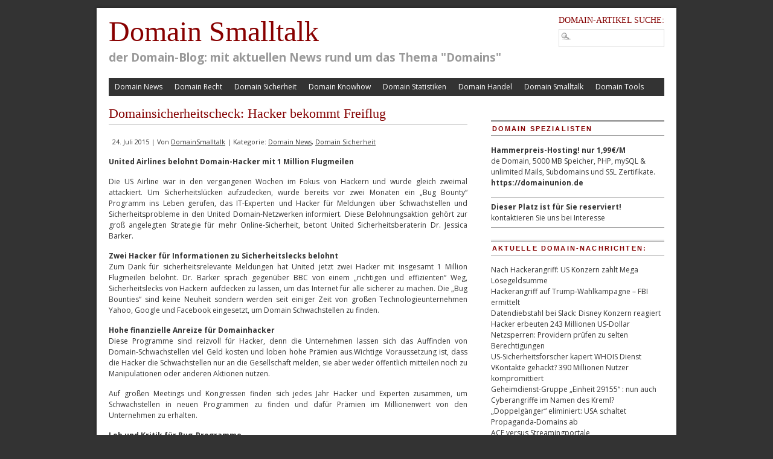

--- FILE ---
content_type: text/html; charset=UTF-8
request_url: https://www.domainsmalltalk.com/domain-sicherheit/domainsicherheitscheck-hacker-bekommt-freiflug.html
body_size: 9641
content:
<!DOCTYPE html PUBLIC "-//W3C//DTD XHTML 1.0 Transitional//EN" "https://www.w3.org/TR/xhtml1/DTD/xhtml1-transitional.dtd">
<html xmlns="https://www.w3.org/1999/xhtml" lang="de">
<head profile="https://gmpg.org/xfn/11">
<meta http-equiv="Content-Type" content="text/html; charset=UTF-8" />
<meta name="viewport" content="width=device-width, maximum-scale=1.0, minimum-scale=1.0, initial-scale=1" />	<title>Domainsicherheitscheck: Hacker bekommt Freiflug</title>
<link rel="stylesheet" type="text/css" media="screen" href="https://www.domainsmalltalk.com/wp-content/themes/branfordmagazine-pro/style.css" />
	<link rel="stylesheet" type="text/css" media="screen" href="https://www.domainsmalltalk.com/wp-content/themes/branfordmagazine-pro/styles/style_default.css" />
	<link rel="stylesheet" type="text/css" media="screen" href="https://www.domainsmalltalk.com/wp-content/themes/branfordmagazine-pro/styles/mediaqueries.css" />
<link rel="stylesheet" type="text/css" media="print" href="https://www.domainsmalltalk.com/wp-content/themes/branfordmagazine-pro/styles/print.css" />
<!--[if lt IE 9]>
	<script src="https://css3-mediaqueries-js.googlecode.com/svn/trunk/css3-mediaqueries.js"></script>
    <script src="https://ie7-js.googlecode.com/svn/version/2.1(beta4)/IE9.js"></script>
<![endif]-->
<style type="text/css">
#leftcol, #rightcol, .entry { text-align: justify; }
</style>

<!-- WP HEAD STARTS -->

<!-- All in One SEO Pack 2.12 by Michael Torbert of Semper Fi Web Design[398,473] -->
<meta name="description"  content="United Airlines belohnt Domain-Hacker mit 1 Million Flugmeilen Die US Airline war in den vergangenen Wochen im Fokus von Hackern und wurde gleich zweimal" />

<meta name="keywords"  content="domain news,domain sicherheit" />

<link rel="canonical" href="https://www.domainsmalltalk.com/domain-sicherheit/domainsicherheitscheck-hacker-bekommt-freiflug.html" />
<!-- /all in one seo pack -->
<link rel='dns-prefetch' href='//ajax.googleapis.com' />
<link rel='dns-prefetch' href='//s.w.org' />
<link rel="alternate" type="application/rss+xml" title="Domain Smalltalk &raquo; Feed" href="https://www.domainsmalltalk.com/feed" />
<link rel="alternate" type="application/rss+xml" title="Domain Smalltalk &raquo; Kommentar-Feed" href="https://www.domainsmalltalk.com/comments/feed" />
<link rel="alternate" type="application/rss+xml" title="Domain Smalltalk &raquo; Domainsicherheitscheck: Hacker bekommt Freiflug-Kommentar-Feed" href="https://www.domainsmalltalk.com/domain-sicherheit/domainsicherheitscheck-hacker-bekommt-freiflug.html/feed" />
		<script type="text/javascript">
			window._wpemojiSettings = {"baseUrl":"https:\/\/s.w.org\/images\/core\/emoji\/12.0.0-1\/72x72\/","ext":".png","svgUrl":"https:\/\/s.w.org\/images\/core\/emoji\/12.0.0-1\/svg\/","svgExt":".svg","source":{"concatemoji":"https:\/\/www.domainsmalltalk.com\/wp-includes\/js\/wp-emoji-release.min.js?ver=5.2.23"}};
			!function(e,a,t){var n,r,o,i=a.createElement("canvas"),p=i.getContext&&i.getContext("2d");function s(e,t){var a=String.fromCharCode;p.clearRect(0,0,i.width,i.height),p.fillText(a.apply(this,e),0,0);e=i.toDataURL();return p.clearRect(0,0,i.width,i.height),p.fillText(a.apply(this,t),0,0),e===i.toDataURL()}function c(e){var t=a.createElement("script");t.src=e,t.defer=t.type="text/javascript",a.getElementsByTagName("head")[0].appendChild(t)}for(o=Array("flag","emoji"),t.supports={everything:!0,everythingExceptFlag:!0},r=0;r<o.length;r++)t.supports[o[r]]=function(e){if(!p||!p.fillText)return!1;switch(p.textBaseline="top",p.font="600 32px Arial",e){case"flag":return s([55356,56826,55356,56819],[55356,56826,8203,55356,56819])?!1:!s([55356,57332,56128,56423,56128,56418,56128,56421,56128,56430,56128,56423,56128,56447],[55356,57332,8203,56128,56423,8203,56128,56418,8203,56128,56421,8203,56128,56430,8203,56128,56423,8203,56128,56447]);case"emoji":return!s([55357,56424,55356,57342,8205,55358,56605,8205,55357,56424,55356,57340],[55357,56424,55356,57342,8203,55358,56605,8203,55357,56424,55356,57340])}return!1}(o[r]),t.supports.everything=t.supports.everything&&t.supports[o[r]],"flag"!==o[r]&&(t.supports.everythingExceptFlag=t.supports.everythingExceptFlag&&t.supports[o[r]]);t.supports.everythingExceptFlag=t.supports.everythingExceptFlag&&!t.supports.flag,t.DOMReady=!1,t.readyCallback=function(){t.DOMReady=!0},t.supports.everything||(n=function(){t.readyCallback()},a.addEventListener?(a.addEventListener("DOMContentLoaded",n,!1),e.addEventListener("load",n,!1)):(e.attachEvent("onload",n),a.attachEvent("onreadystatechange",function(){"complete"===a.readyState&&t.readyCallback()})),(n=t.source||{}).concatemoji?c(n.concatemoji):n.wpemoji&&n.twemoji&&(c(n.twemoji),c(n.wpemoji)))}(window,document,window._wpemojiSettings);
		</script>
		<style type="text/css">
img.wp-smiley,
img.emoji {
	display: inline !important;
	border: none !important;
	box-shadow: none !important;
	height: 1em !important;
	width: 1em !important;
	margin: 0 .07em !important;
	vertical-align: -0.1em !important;
	background: none !important;
	padding: 0 !important;
}
</style>
	<link rel='stylesheet' id='wp-block-library-css'  href='https://www.domainsmalltalk.com/wp-includes/css/dist/block-library/style.min.css?ver=5.2.23' type='text/css' media='all' />
<link rel='stylesheet' id='contact-form-7-css'  href='https://www.domainsmalltalk.com/wp-content/plugins/contact-form-7/includes/css/styles.css?ver=5.0.5' type='text/css' media='all' />
<script type='text/javascript' src='https://ajax.googleapis.com/ajax/libs/jquery/1.8.2/jquery.min.js?ver=1.8.2'></script>
<script type='text/javascript' src='https://www.domainsmalltalk.com/wp-content/plugins/wp-charts/js/Chart.min.js?ver=5.2.23'></script>
<link rel='https://api.w.org/' href='https://www.domainsmalltalk.com/wp-json/' />
<link rel='prev' title='Domainhacker-Love: USA verlangt Auslieferung' href='https://www.domainsmalltalk.com/domain-smalltalk/domainhacker-love-usa-verlangt-auslieferung.html' />
<link rel='next' title='United Domains: über 200000 Domains offline' href='https://www.domainsmalltalk.com/domain-sicherheit/united-domains-ueber-200000-domains-offline.html' />
<link rel='shortlink' href='https://www.domainsmalltalk.com/?p=3202' />
<link rel="alternate" type="application/json+oembed" href="https://www.domainsmalltalk.com/wp-json/oembed/1.0/embed?url=https%3A%2F%2Fwww.domainsmalltalk.com%2Fdomain-sicherheit%2Fdomainsicherheitscheck-hacker-bekommt-freiflug.html" />
<link rel="alternate" type="text/xml+oembed" href="https://www.domainsmalltalk.com/wp-json/oembed/1.0/embed?url=https%3A%2F%2Fwww.domainsmalltalk.com%2Fdomain-sicherheit%2Fdomainsicherheitscheck-hacker-bekommt-freiflug.html&#038;format=xml" />

<!-- Tiny Contact Form -->
<style type="text/css">
.tcf_input {display:none !important; visibility:hidden !important;}

</style>
<link href='https://fonts.googleapis.com/css?family=Open+Sans:400,600,700' rel='stylesheet' type='text/css'>
<script type="text/javascript">


// mobile menu
 jQuery(document).ready(function() {
  jQuery('#primary, #secondary').mobileMenu ({
    switchWidth: 810,
    combine: true,
    nested: true,
    topOptionText: "Navigation",
    prependTo: "#page"
  });
});



//Function to fade in/out the "Go to Top" Link for scrolling
jQuery.fn.topLink = function(settings) {
  settings = jQuery.extend({
    min: 1,
    fadeSpeed: 200
  }, settings);
  return this.each(function() {
    //listen for scroll
    var el = jQuery(this);
    el.hide(); //in case the user forgot
    jQuery(window).scroll(function() {
      if(jQuery(window).scrollTop() >= settings.min)
      {
        el.fadeIn(settings.fadeSpeed);
      }
      else
      {
        el.fadeOut(settings.fadeSpeed);
      }
    });
  });
};

//usage w/ smoothscroll
jQuery(document).ready(function() {
  //set the link
  jQuery('#top-link').topLink({
    min: 400,
    fadeSpeed: 500
  });
  //smoothscroll
  jQuery('#top-link').click(function(e) {
    e.preventDefault();
    jQuery('body,html').animate({scrollTop:0},800);
  });
});

</script>
<!--[if lte IE 8]><script src="https://www.domainsmalltalk.com/wp-content/plugins/wp-charts/js/excanvas.compiled.js"></script><![endif]-->	<style>
    			/*wp_charts_js responsive canvas CSS override*/
    			.wp_charts_canvas {
    				width:100%!important;
    				max-width:100%;
    			}

    			@media screen and (max-width:480px) {
    				div.wp-chart-wrap {
    					width:100%!important;
    					float: none!important;
						margin-left: auto!important;
						margin-right: auto!important;
						text-align: center;
    				}
    			}
    		</style><style type="text/css" media="all">
/* <![CDATA[ */
@import url("https://www.domainsmalltalk.com/wp-content/plugins/wp-table-reloaded/css/plugin.css?ver=1.9.4");
@import url("https://www.domainsmalltalk.com/wp-content/plugins/wp-table-reloaded/css/datatables.css?ver=1.9.4");
td.column-5 {text-align:right; padding-right:10px}
/* ]]> */
</style>
<!-- Jetpack Open Graph Tags -->
<meta property="og:type" content="article" />
<meta property="og:title" content="Domainsicherheitscheck: Hacker bekommt Freiflug" />
<meta property="og:url" content="https://www.domainsmalltalk.com/domain-sicherheit/domainsicherheitscheck-hacker-bekommt-freiflug.html" />
<meta property="og:description" content="United Airlines belohnt Domain-Hacker mit 1 Million Flugmeilen Die US Airline war in den vergangenen Wochen im Fokus von Hackern und wurde gleich zweimal attackiert. Um Sicherheitslücken aufzudecke…" />
<meta property="article:published_time" content="2015-07-24T05:45:43+00:00" />
<meta property="article:modified_time" content="2015-07-23T15:55:06+00:00" />
<meta property="og:site_name" content="Domain Smalltalk" />
<meta property="og:image" content="https://s0.wp.com/i/blank.jpg" />
<meta property="og:locale" content="de_DE" />
<meta name="twitter:text:title" content="Domainsicherheitscheck: Hacker bekommt Freiflug" />
<meta name="twitter:card" content="summary" />

<!-- End Jetpack Open Graph Tags -->
<!-- WP HEAD ENDS -->
<link rel="alternate" type="application/rss+xml" title="Domain Smalltalk RSS Feed" href="https://www.domainsmalltalk.com/feed" />
<link rel="pingback" href="https://www.domainsmalltalk.com/xmlrpc.php" />
<!-- Custom header scripts from the themes options go here -->
<meta http-equiv="language" content="DE"><!-- end custom header scripts -->
</head>
<body class="post-template-default single single-post postid-3202 single-format-standard">
<div id="page" class="clearfloat">

<div id="header" class="clearfloat">
<!-- LOGO BLOCK STARTS HERE -->
  <div id="logo">
        
    <div class="blogtitle" ><a href="https://www.domainsmalltalk.com/">
      Domain Smalltalk      </a></div><!-- end .blogtitle -->
      
    <div class="description">
      der Domain-Blog: mit aktuellen News rund  um das Thema &quot;Domains&quot;    </div><!-- end .description -->
      </div><!-- end #logo -->
<!-- LOGO BLOCK ENDS HERE -->

<!-- HEADER WIDGET AREA STARTS HERE -->
 <div id="headerwidgets">
  		<div class="header_widget"><h4>DOMAIN-ARTIKEL SUCHE: </h4><form method="get" id="searchform" action="https://www.domainsmalltalk.com/">
<div><input type="text" value="" name="s" id="s" class="searchfield" />
<input type="submit" id="searchsubmit" value="Suche" class="button" />
</div>
</form></div>     </div>

<!-- HEADER WIDGET AREA ENDS HERE --> 

</div><!-- end #header -->

<!-- MAIN NAVIGATION BLOCK STARTS HERE -->
<div id="navwrap">
	<div class="prinz-menu-primary clearfloat"><ul id="primary" class="sf-menu"><li id="menu-item-1595" class="menu-item menu-item-type-taxonomy menu-item-object-category current-post-ancestor current-menu-parent current-post-parent menu-item-1595"><a href="https://www.domainsmalltalk.com/domain-news">Domain News</a></li>
<li id="menu-item-1598" class="menu-item menu-item-type-taxonomy menu-item-object-category menu-item-1598"><a href="https://www.domainsmalltalk.com/domain-recht">Domain Recht</a></li>
<li id="menu-item-1602" class="menu-item menu-item-type-taxonomy menu-item-object-category current-post-ancestor current-menu-parent current-post-parent menu-item-1602"><a href="https://www.domainsmalltalk.com/domain-sicherheit">Domain Sicherheit</a></li>
<li id="menu-item-1599" class="menu-item menu-item-type-taxonomy menu-item-object-category menu-item-1599"><a href="https://www.domainsmalltalk.com/domain-knowhow">Domain Knowhow</a></li>
<li id="menu-item-1627" class="menu-item menu-item-type-taxonomy menu-item-object-category menu-item-1627"><a href="https://www.domainsmalltalk.com/domain-statistiken">Domain Statistiken</a></li>
<li id="menu-item-1596" class="menu-item menu-item-type-taxonomy menu-item-object-category menu-item-1596"><a href="https://www.domainsmalltalk.com/domain-handel">Domain Handel</a></li>
<li id="menu-item-1628" class="menu-item menu-item-type-taxonomy menu-item-object-category menu-item-1628"><a href="https://www.domainsmalltalk.com/domain-smalltalk">Domain Smalltalk</a></li>
<li id="menu-item-1835" class="menu-item menu-item-type-taxonomy menu-item-object-category menu-item-1835"><a href="https://www.domainsmalltalk.com/domain-tools">Domain Tools</a></li>
</ul></div>
</div><!-- end #navwrap -->
<!-- MAIN NAVIGATION BLOCK ENDS HERE -->

<div id="content">
  <div id='fb-root'></div>
					<script type='text/javascript'>
						window.fbAsyncInit = function()
						{
							FB.init({appId: null, status: true, cookie: true, xfbml: true});
						};
						(function()
						{
							var e = document.createElement('script'); e.async = true;
							e.src = document.location.protocol + '//connect.facebook.net/de_DE/all.js';
							document.getElementById('fb-root').appendChild(e);
						}());
					</script>	
					  <div id="post-3202" class="post-3202 post type-post status-publish format-standard hentry category-domain-news category-domain-sicherheit">
    <h2>Domainsicherheitscheck: Hacker bekommt Freiflug</h2>
    <small>
    24. Juli 2015    |
    Von    <a href="https://www.domainsmalltalk.com/author/admin" title="Beiträge von DomainSmalltalk" rel="author">DomainSmalltalk</a>    |
    Kategorie:    <a href="https://www.domainsmalltalk.com/domain-news" rel="category tag">Domain News</a>, <a href="https://www.domainsmalltalk.com/domain-sicherheit" rel="category tag">Domain Sicherheit</a>        </small>
    <div class="entry">
                  <p><strong>United Airlines belohnt Domain-Hacker mit 1 Million Flugmeilen</strong></p>
<p>Die US Airline war in den vergangenen Wochen im Fokus von Hackern und wurde gleich zweimal attackiert. Um Sicherheitslücken aufzudecken, wurde bereits vor zwei Monaten ein „Bug Bounty“ Programm ins Leben gerufen, das IT-Experten und Hacker für Meldungen über Schwachstellen und Sicherheitsprobleme in den United Domain-Netzwerken informiert. Diese Belohnungsaktion gehört zur groß angelegten Strategie für mehr Online-Sicherheit, betont United Sicherheitsberaterin Dr. Jessica Barker.</p>
<p><strong>Zwei Hacker für Informationen zu Sicherheitslecks belohnt</strong><br />
Zum Dank für sicherheitsrelevante Meldungen hat United jetzt zwei Hacker mit insgesamt 1 Million Flugmeilen belohnt. Dr. Barker sprach gegenüber BBC von einem „richtigen und effizienten“ Weg, Sicherheitslecks von Hackern aufdecken zu lassen, um das Internet für alle sicherer zu machen. Die „Bug Bounties“ sind keine Neuheit sondern werden seit einiger Zeit von großen Technologieunternehmen Yahoo, Google und Facebook eingesetzt, um Domain Schwachstellen zu finden.</p>
<p><strong>Hohe finanzielle Anreize für Domainhacker</strong><br />
Diese Programme sind reizvoll für Hacker, denn die Unternehmen lassen sich das Auffinden von Domain-Schwachstellen viel Geld kosten und loben hohe Prämien aus.Wichtige Voraussetzung ist, dass die Hacker die Schwachstellen nur an die Gesellschaft melden, sie aber weder öffentlich mitteilen noch zu Manipulationen oder anderen Aktionen nutzen.</p>
<p>Auf großen Meetings und Kongressen finden sich jedes Jahr Hacker und Experten zusammen, um Schwachstellen in neuen Programmen zu finden und dafür Prämien im Millionenwert von den Unternehmen zu erhalten.</p>
<p><strong>Lob und Kritik für Bug-Programme</strong><br />
Eine Win-Win Situation für Unternehmen und Hacker. Kritiker meinen dagegen, dass durch dieses Prämienprogramm weniger IT-Sicherheitspersonal von den Unternehmen engagiert wird, um Geld zu sparen. Hacker sind anscheinend billiger.</p>
<p>Dr. Barker hält dagegen und sieht das Bug Bounty Programm als guten Ansatz zur Lösung von Sicherheitsproblemen und als Denkanstoß für Junghacker. „Sie können lernen, das korrektes Verhalten sich lohnen kann“.</p>
<p>Zudem können auch kleinere Unternehmen und Dienstleister von dem Programm profitieren, wenn sie statt Geld eher Produkte oder Dienstleistungen vergeben. Dr. Jessica Barker hofft deshalb auf noch viel mehr Bug-Programme, die in der Zukunft für mehr Online-Sicherheit sorgen sollen.</p>
<p>&nbsp;</p>
<div class='wpfblike' style='height: 25px;'><fb:like href='https://www.domainsmalltalk.com/domain-sicherheit/domainsicherheitscheck-hacker-bekommt-freiflug.html' layout='standard' show_faces='false' width='400' action='like' colorscheme='light' send='false' /></div>                      </div>
      </div>
  <div style="clear:both;"></div>
  
<!-- You can start editing here. -->


			<!-- If comments are open, but there are no comments. -->

	 


<div id="respond">

<h3>Schreibe einen Kommentar</h3>

<div id="cancel-comment-reply"> 
	<small><a rel="nofollow" id="cancel-comment-reply-link" href="/domain-sicherheit/domainsicherheitscheck-hacker-bekommt-freiflug.html#respond" style="display:none;">Hier klicken, um die Antwort abzubrechen.</a></small>
</div> 


<form action="https://www.domainsmalltalk.com/wp-comments-post.php" method="post" id="commentform">


<p><input type="text" name="author" id="author" value="" size="22" tabindex="1" aria-required='true' />
<label for="author"><small>Name (erforderlich)</small></label></p>

<p><input type="text" name="email" id="email" value="" size="22" tabindex="2" aria-required='true' />
<label for="email"><small>Mail (wird nicht ver&ouml;ffentlicht) (erforderlich)</small></label></p>

<p><input type="text" name="url" id="url" value="" size="22" tabindex="3" />
<label for="url"><small>Website</small></label></p>


<!--<p><small><strong>XHTML:</strong> Sie können diese Tags verwenden: <code>&lt;a href=&quot;&quot; title=&quot;&quot;&gt; &lt;abbr title=&quot;&quot;&gt; &lt;acronym title=&quot;&quot;&gt; &lt;b&gt; &lt;blockquote cite=&quot;&quot;&gt; &lt;cite&gt; &lt;code&gt; &lt;del datetime=&quot;&quot;&gt; &lt;em&gt; &lt;i&gt; &lt;q cite=&quot;&quot;&gt; &lt;s&gt; &lt;strike&gt; &lt;strong&gt; </code></small></p>-->

<p><textarea name="comment" id="comment" cols="100%" rows="10" tabindex="4"></textarea></p>

<p><input name="submit" type="submit" id="submit" tabindex="5" value="Kommentar senden" />
<input type='hidden' name='comment_post_ID' value='3202' id='comment_post_ID' />
<input type='hidden' name='comment_parent' id='comment_parent' value='0' />
 
</p>
<p style="display: none;"><input type="hidden" id="akismet_comment_nonce" name="akismet_comment_nonce" value="52e85804dc" /></p><p style="display: none;"><input type="hidden" id="ak_js" name="ak_js" value="113"/></p>
</form>

</div>

  </div>
<!-- SIDEBAR -->
<div id="sidebar">
  <div id="sidelist">
  	 
  
   
		<div class="sidebar_widget"><h3>Domain Spezialisten</h3>			<div class="textwidget"><ul>
<li><b>Hammerpreis-Hosting! nur 1,99€/M</b><br>de Domain, 5000 MB Speicher, PHP, mySQL & unlimited Mails, Subdomains und SSL Zertifikate. <b><a href="https://domainunion.de/tarifdetails_Mail_Domain.html"target="_blank">https://domainunion.de</a></b><p> </p></li><hr noshade>

<li><b>Dieser Platz ist für Sie reserviert!</b><br>kontaktieren Sie uns bei Interesse </li><hr noshade>
</ul></div>
		</div>		<div class="sidebar_widget">		<h3>Aktuelle Domain-Nachrichten:</h3>		<ul>
											<li>
					<a href="https://www.domainsmalltalk.com/domain-news/nach-hackerangriff-us-konzern-zahlt-mega-loesegeldsumme.html">Nach Hackerangriff: US Konzern zahlt Mega Lösegeldsumme</a>
									</li>
											<li>
					<a href="https://www.domainsmalltalk.com/domain-news/hackerangriff-auf-trump-wahlkampagne-fbi-ermittelt.html">Hackerangriff auf Trump-Wahlkampagne – FBI ermittelt</a>
									</li>
											<li>
					<a href="https://www.domainsmalltalk.com/domain-news/datendiebstahl-bei-slack-disney-konzern-reagiert.html">Datendiebstahl bei Slack: Disney Konzern reagiert</a>
									</li>
											<li>
					<a href="https://www.domainsmalltalk.com/domain-news/hacker-erbeuten-243-millionen-us-dollar.html">Hacker erbeuten 243 Millionen US-Dollar</a>
									</li>
											<li>
					<a href="https://www.domainsmalltalk.com/domain-news/netzsperren-providern-pruefen-zu-selten-berechtigungen.html">Netzsperren: Providern prüfen zu selten Berechtigungen</a>
									</li>
											<li>
					<a href="https://www.domainsmalltalk.com/domain-knowhow/us-sicherheitsforscher-kapert-whois-dienst.html">US-Sicherheitsforscher kapert WHOIS Dienst</a>
									</li>
											<li>
					<a href="https://www.domainsmalltalk.com/domain-sicherheit/vkontakte-gehackt-390-millionen-nutzer-kompromittiert.html">VKontakte gehackt? 390 Millionen Nutzer kompromittiert</a>
									</li>
											<li>
					<a href="https://www.domainsmalltalk.com/domain-news/geheimdienst-gruppe-einheit-29155-nun-auch-cyberangriffe-im-namen-des-kreml.html">Geheimdienst-Gruppe „Einheit 29155“ : nun auch Cyberangriffe im Namen des Kreml?</a>
									</li>
											<li>
					<a href="https://www.domainsmalltalk.com/domain-news/doppelgaenger-eliminiert-usa-schaltet-propaganda-domains-ab.html">„Doppelgänger“ eliminiert: USA schaltet Propaganda-Domains ab</a>
									</li>
											<li>
					<a href="https://www.domainsmalltalk.com/domain-news/ace-versus-streamingportale.html">ACE versus Streamingportale</a>
									</li>
											<li>
					<a href="https://www.domainsmalltalk.com/domain-news/mehr-kinderschutz-in-netz-gefordert.html">Mehr Kinderschutz in Netz gefordert</a>
									</li>
											<li>
					<a href="https://www.domainsmalltalk.com/domain-news/microsoft-exchange-online-chaos-nach-falschmeldungen.html">Microsoft Exchange Online: Chaos nach Falschmeldungen</a>
									</li>
											<li>
					<a href="https://www.domainsmalltalk.com/domain-news/belohnung-1-million-dollar-wer-knackt-die-lace-paper-wallet.html">Belohnung 1 Million Dollar: Wer knackt die Lace Paper Wallet?</a>
									</li>
											<li>
					<a href="https://www.domainsmalltalk.com/domain-news/werbebriefe-verweis-auf-agb-im-internet-ist-unzulaessig.html">Werbebriefe: Verweis auf AGB im Internet ist unzulässig</a>
									</li>
											<li>
					<a href="https://www.domainsmalltalk.com/domain-news/schwachstelle-in-amd-prozessor-chips-entdeckt-millionen-pc-dauerhaft-infiziert.html">Schwachstelle in AMD Prozessor-Chips entdeckt: Millionen PC dauerhaft infiziert</a>
									</li>
											<li>
					<a href="https://www.domainsmalltalk.com/domain-news/kim-dotcom-lichtgestalt-oder-krimineller.html">Kim Dotcom: Lichtgestalt oder Krimineller?</a>
									</li>
											<li>
					<a href="https://www.domainsmalltalk.com/domain-news/bayern-cybercrime-ermittler-stoppen-hackerbande.html">Bayern: Cybercrime-Ermittler stoppen Hackerbande</a>
									</li>
											<li>
					<a href="https://www.domainsmalltalk.com/domain-knowhow/icann-news-tld-internal-fuer-unternehmensinterne-adressen.html">ICANN News: TLD .internal für unternehmensinterne Adressen</a>
									</li>
											<li>
					<a href="https://www.domainsmalltalk.com/domain-news/phishing-warnung-per-mail-ausblendbar-outlook-sicherheitsluecke.html">Phishing Warnung per Mail ausblendbar: Outlook Sicherheitslücke?</a>
									</li>
											<li>
					<a href="https://www.domainsmalltalk.com/domain-news/hackergruppe-aus-china-kapert-provider.html">Hackergruppe aus China kapert Provider</a>
									</li>
					</ul>
		</div><div class="sidebar_widget"><h3>Premium Domains</h3>			<div class="textwidget"><b>Diese Domains können Sie pachten:</b>
<a href="https://www.domainsmalltalk.com/domains-verpachten/?Domain=herrenmoden.de" target "blank">herrenmoden.de</a><br>
<a href="https://www.domainsmalltalk.com/domains-verpachten/?Domain=damenmoden.de" target "blank">damenmoden.de</a><br>
<a href="https://www.domainsmalltalk.com/domains-verpachten/?Domain=textilreinigung.de" target "blank">textilreinigung.de</a><br>
<a href="https://www.domainsmalltalk.com/domains-verpachten/?Domain=bueroreinigung.de" target "blank">bueroreinigung.de</a><br>
<a href="https://www.domainsmalltalk.com/domains-verpachten/?Domain=domain.ag" target "blank">domain.ag</a><br>



</div>
		</div><div class="sidebar_widget"><h3>Domain Archiv</h3>		<label class="screen-reader-text" for="archives-dropdown-2">Domain Archiv</label>
		<select id="archives-dropdown-2" name="archive-dropdown">
			
			<option value="">Monat auswählen</option>
				<option value='https://www.domainsmalltalk.com/2024/09'> September 2024 </option>
	<option value='https://www.domainsmalltalk.com/2024/08'> August 2024 </option>
	<option value='https://www.domainsmalltalk.com/2024/07'> Juli 2024 </option>
	<option value='https://www.domainsmalltalk.com/2024/06'> Juni 2024 </option>
	<option value='https://www.domainsmalltalk.com/2024/05'> Mai 2024 </option>
	<option value='https://www.domainsmalltalk.com/2024/04'> April 2024 </option>
	<option value='https://www.domainsmalltalk.com/2024/03'> März 2024 </option>
	<option value='https://www.domainsmalltalk.com/2024/02'> Februar 2024 </option>
	<option value='https://www.domainsmalltalk.com/2024/01'> Januar 2024 </option>
	<option value='https://www.domainsmalltalk.com/2023/12'> Dezember 2023 </option>
	<option value='https://www.domainsmalltalk.com/2023/11'> November 2023 </option>
	<option value='https://www.domainsmalltalk.com/2023/10'> Oktober 2023 </option>
	<option value='https://www.domainsmalltalk.com/2023/09'> September 2023 </option>
	<option value='https://www.domainsmalltalk.com/2023/08'> August 2023 </option>
	<option value='https://www.domainsmalltalk.com/2023/07'> Juli 2023 </option>
	<option value='https://www.domainsmalltalk.com/2023/06'> Juni 2023 </option>
	<option value='https://www.domainsmalltalk.com/2023/05'> Mai 2023 </option>
	<option value='https://www.domainsmalltalk.com/2023/04'> April 2023 </option>
	<option value='https://www.domainsmalltalk.com/2023/03'> März 2023 </option>
	<option value='https://www.domainsmalltalk.com/2023/02'> Februar 2023 </option>
	<option value='https://www.domainsmalltalk.com/2023/01'> Januar 2023 </option>
	<option value='https://www.domainsmalltalk.com/2022/12'> Dezember 2022 </option>
	<option value='https://www.domainsmalltalk.com/2022/11'> November 2022 </option>
	<option value='https://www.domainsmalltalk.com/2022/10'> Oktober 2022 </option>
	<option value='https://www.domainsmalltalk.com/2022/09'> September 2022 </option>
	<option value='https://www.domainsmalltalk.com/2022/08'> August 2022 </option>
	<option value='https://www.domainsmalltalk.com/2022/07'> Juli 2022 </option>
	<option value='https://www.domainsmalltalk.com/2022/06'> Juni 2022 </option>
	<option value='https://www.domainsmalltalk.com/2022/01'> Januar 2022 </option>
	<option value='https://www.domainsmalltalk.com/2021/12'> Dezember 2021 </option>
	<option value='https://www.domainsmalltalk.com/2021/11'> November 2021 </option>
	<option value='https://www.domainsmalltalk.com/2021/06'> Juni 2021 </option>
	<option value='https://www.domainsmalltalk.com/2021/03'> März 2021 </option>
	<option value='https://www.domainsmalltalk.com/2021/02'> Februar 2021 </option>
	<option value='https://www.domainsmalltalk.com/2021/01'> Januar 2021 </option>
	<option value='https://www.domainsmalltalk.com/2020/04'> April 2020 </option>
	<option value='https://www.domainsmalltalk.com/2020/03'> März 2020 </option>
	<option value='https://www.domainsmalltalk.com/2020/02'> Februar 2020 </option>
	<option value='https://www.domainsmalltalk.com/2020/01'> Januar 2020 </option>
	<option value='https://www.domainsmalltalk.com/2019/12'> Dezember 2019 </option>
	<option value='https://www.domainsmalltalk.com/2019/11'> November 2019 </option>
	<option value='https://www.domainsmalltalk.com/2019/10'> Oktober 2019 </option>
	<option value='https://www.domainsmalltalk.com/2019/09'> September 2019 </option>
	<option value='https://www.domainsmalltalk.com/2019/08'> August 2019 </option>
	<option value='https://www.domainsmalltalk.com/2019/07'> Juli 2019 </option>
	<option value='https://www.domainsmalltalk.com/2019/06'> Juni 2019 </option>
	<option value='https://www.domainsmalltalk.com/2019/05'> Mai 2019 </option>
	<option value='https://www.domainsmalltalk.com/2019/04'> April 2019 </option>
	<option value='https://www.domainsmalltalk.com/2019/03'> März 2019 </option>
	<option value='https://www.domainsmalltalk.com/2019/02'> Februar 2019 </option>
	<option value='https://www.domainsmalltalk.com/2019/01'> Januar 2019 </option>
	<option value='https://www.domainsmalltalk.com/2018/12'> Dezember 2018 </option>
	<option value='https://www.domainsmalltalk.com/2018/11'> November 2018 </option>
	<option value='https://www.domainsmalltalk.com/2018/10'> Oktober 2018 </option>
	<option value='https://www.domainsmalltalk.com/2018/09'> September 2018 </option>
	<option value='https://www.domainsmalltalk.com/2018/08'> August 2018 </option>
	<option value='https://www.domainsmalltalk.com/2018/07'> Juli 2018 </option>
	<option value='https://www.domainsmalltalk.com/2018/06'> Juni 2018 </option>
	<option value='https://www.domainsmalltalk.com/2018/02'> Februar 2018 </option>
	<option value='https://www.domainsmalltalk.com/2018/01'> Januar 2018 </option>
	<option value='https://www.domainsmalltalk.com/2017/12'> Dezember 2017 </option>
	<option value='https://www.domainsmalltalk.com/2017/11'> November 2017 </option>
	<option value='https://www.domainsmalltalk.com/2017/10'> Oktober 2017 </option>
	<option value='https://www.domainsmalltalk.com/2017/09'> September 2017 </option>
	<option value='https://www.domainsmalltalk.com/2017/08'> August 2017 </option>
	<option value='https://www.domainsmalltalk.com/2017/07'> Juli 2017 </option>
	<option value='https://www.domainsmalltalk.com/2017/06'> Juni 2017 </option>
	<option value='https://www.domainsmalltalk.com/2017/05'> Mai 2017 </option>
	<option value='https://www.domainsmalltalk.com/2017/04'> April 2017 </option>
	<option value='https://www.domainsmalltalk.com/2017/03'> März 2017 </option>
	<option value='https://www.domainsmalltalk.com/2017/02'> Februar 2017 </option>
	<option value='https://www.domainsmalltalk.com/2017/01'> Januar 2017 </option>
	<option value='https://www.domainsmalltalk.com/2016/12'> Dezember 2016 </option>
	<option value='https://www.domainsmalltalk.com/2016/11'> November 2016 </option>
	<option value='https://www.domainsmalltalk.com/2016/10'> Oktober 2016 </option>
	<option value='https://www.domainsmalltalk.com/2016/09'> September 2016 </option>
	<option value='https://www.domainsmalltalk.com/2016/08'> August 2016 </option>
	<option value='https://www.domainsmalltalk.com/2016/07'> Juli 2016 </option>
	<option value='https://www.domainsmalltalk.com/2016/06'> Juni 2016 </option>
	<option value='https://www.domainsmalltalk.com/2016/05'> Mai 2016 </option>
	<option value='https://www.domainsmalltalk.com/2016/04'> April 2016 </option>
	<option value='https://www.domainsmalltalk.com/2016/03'> März 2016 </option>
	<option value='https://www.domainsmalltalk.com/2016/02'> Februar 2016 </option>
	<option value='https://www.domainsmalltalk.com/2016/01'> Januar 2016 </option>
	<option value='https://www.domainsmalltalk.com/2015/12'> Dezember 2015 </option>
	<option value='https://www.domainsmalltalk.com/2015/11'> November 2015 </option>
	<option value='https://www.domainsmalltalk.com/2015/10'> Oktober 2015 </option>
	<option value='https://www.domainsmalltalk.com/2015/09'> September 2015 </option>
	<option value='https://www.domainsmalltalk.com/2015/08'> August 2015 </option>
	<option value='https://www.domainsmalltalk.com/2015/07'> Juli 2015 </option>
	<option value='https://www.domainsmalltalk.com/2015/06'> Juni 2015 </option>
	<option value='https://www.domainsmalltalk.com/2015/05'> Mai 2015 </option>
	<option value='https://www.domainsmalltalk.com/2015/04'> April 2015 </option>
	<option value='https://www.domainsmalltalk.com/2015/03'> März 2015 </option>
	<option value='https://www.domainsmalltalk.com/2015/02'> Februar 2015 </option>
	<option value='https://www.domainsmalltalk.com/2015/01'> Januar 2015 </option>
	<option value='https://www.domainsmalltalk.com/2014/12'> Dezember 2014 </option>
	<option value='https://www.domainsmalltalk.com/2014/11'> November 2014 </option>
	<option value='https://www.domainsmalltalk.com/2014/10'> Oktober 2014 </option>
	<option value='https://www.domainsmalltalk.com/2014/09'> September 2014 </option>
	<option value='https://www.domainsmalltalk.com/2014/08'> August 2014 </option>
	<option value='https://www.domainsmalltalk.com/2014/07'> Juli 2014 </option>
	<option value='https://www.domainsmalltalk.com/2014/06'> Juni 2014 </option>
	<option value='https://www.domainsmalltalk.com/2014/05'> Mai 2014 </option>
	<option value='https://www.domainsmalltalk.com/2014/04'> April 2014 </option>
	<option value='https://www.domainsmalltalk.com/2014/03'> März 2014 </option>
	<option value='https://www.domainsmalltalk.com/2014/02'> Februar 2014 </option>
	<option value='https://www.domainsmalltalk.com/2014/01'> Januar 2014 </option>
	<option value='https://www.domainsmalltalk.com/2013/12'> Dezember 2013 </option>
	<option value='https://www.domainsmalltalk.com/2013/11'> November 2013 </option>
	<option value='https://www.domainsmalltalk.com/2013/10'> Oktober 2013 </option>
	<option value='https://www.domainsmalltalk.com/2013/09'> September 2013 </option>
	<option value='https://www.domainsmalltalk.com/2013/08'> August 2013 </option>
	<option value='https://www.domainsmalltalk.com/2013/07'> Juli 2013 </option>
	<option value='https://www.domainsmalltalk.com/2013/04'> April 2013 </option>
	<option value='https://www.domainsmalltalk.com/2013/03'> März 2013 </option>
	<option value='https://www.domainsmalltalk.com/2013/02'> Februar 2013 </option>
	<option value='https://www.domainsmalltalk.com/2013/01'> Januar 2013 </option>
	<option value='https://www.domainsmalltalk.com/2012/11'> November 2012 </option>
	<option value='https://www.domainsmalltalk.com/2012/10'> Oktober 2012 </option>
	<option value='https://www.domainsmalltalk.com/2012/09'> September 2012 </option>
	<option value='https://www.domainsmalltalk.com/2012/08'> August 2012 </option>
	<option value='https://www.domainsmalltalk.com/2012/07'> Juli 2012 </option>
	<option value='https://www.domainsmalltalk.com/2012/06'> Juni 2012 </option>
	<option value='https://www.domainsmalltalk.com/2012/05'> Mai 2012 </option>
	<option value='https://www.domainsmalltalk.com/2012/04'> April 2012 </option>
	<option value='https://www.domainsmalltalk.com/2012/03'> März 2012 </option>
	<option value='https://www.domainsmalltalk.com/2011/12'> Dezember 2011 </option>
	<option value='https://www.domainsmalltalk.com/2011/09'> September 2011 </option>
	<option value='https://www.domainsmalltalk.com/2011/05'> Mai 2011 </option>
	<option value='https://www.domainsmalltalk.com/2011/04'> April 2011 </option>
	<option value='https://www.domainsmalltalk.com/2011/03'> März 2011 </option>
	<option value='https://www.domainsmalltalk.com/2011/02'> Februar 2011 </option>
	<option value='https://www.domainsmalltalk.com/2011/01'> Januar 2011 </option>
	<option value='https://www.domainsmalltalk.com/2010/12'> Dezember 2010 </option>
	<option value='https://www.domainsmalltalk.com/2010/10'> Oktober 2010 </option>
	<option value='https://www.domainsmalltalk.com/2010/08'> August 2010 </option>
	<option value='https://www.domainsmalltalk.com/2010/07'> Juli 2010 </option>
	<option value='https://www.domainsmalltalk.com/2010/06'> Juni 2010 </option>
	<option value='https://www.domainsmalltalk.com/2010/05'> Mai 2010 </option>
	<option value='https://www.domainsmalltalk.com/2010/04'> April 2010 </option>
	<option value='https://www.domainsmalltalk.com/2010/03'> März 2010 </option>
	<option value='https://www.domainsmalltalk.com/2010/01'> Januar 2010 </option>
	<option value='https://www.domainsmalltalk.com/2009/12'> Dezember 2009 </option>
	<option value='https://www.domainsmalltalk.com/2009/11'> November 2009 </option>
	<option value='https://www.domainsmalltalk.com/2009/10'> Oktober 2009 </option>
	<option value='https://www.domainsmalltalk.com/2009/09'> September 2009 </option>
	<option value='https://www.domainsmalltalk.com/2009/08'> August 2009 </option>
	<option value='https://www.domainsmalltalk.com/2009/07'> Juli 2009 </option>
	<option value='https://www.domainsmalltalk.com/2009/06'> Juni 2009 </option>
	<option value='https://www.domainsmalltalk.com/2009/05'> Mai 2009 </option>
	<option value='https://www.domainsmalltalk.com/2009/04'> April 2009 </option>
	<option value='https://www.domainsmalltalk.com/2009/03'> März 2009 </option>
	<option value='https://www.domainsmalltalk.com/2009/02'> Februar 2009 </option>
	<option value='https://www.domainsmalltalk.com/2009/01'> Januar 2009 </option>
	<option value='https://www.domainsmalltalk.com/2008/12'> Dezember 2008 </option>
	<option value='https://www.domainsmalltalk.com/2008/11'> November 2008 </option>
	<option value='https://www.domainsmalltalk.com/2008/10'> Oktober 2008 </option>
	<option value='https://www.domainsmalltalk.com/2008/09'> September 2008 </option>
	<option value='https://www.domainsmalltalk.com/2008/08'> August 2008 </option>
	<option value='https://www.domainsmalltalk.com/2008/07'> Juli 2008 </option>
	<option value='https://www.domainsmalltalk.com/2008/06'> Juni 2008 </option>
	<option value='https://www.domainsmalltalk.com/2008/03'> März 2008 </option>
	<option value='https://www.domainsmalltalk.com/2008/02'> Februar 2008 </option>
	<option value='https://www.domainsmalltalk.com/2008/01'> Januar 2008 </option>
	<option value='https://www.domainsmalltalk.com/2007/12'> Dezember 2007 </option>
	<option value='https://www.domainsmalltalk.com/2007/11'> November 2007 </option>
	<option value='https://www.domainsmalltalk.com/2007/10'> Oktober 2007 </option>
	<option value='https://www.domainsmalltalk.com/2007/09'> September 2007 </option>
	<option value='https://www.domainsmalltalk.com/2007/07'> Juli 2007 </option>

		</select>

<script type='text/javascript'>
/* <![CDATA[ */
(function() {
	var dropdown = document.getElementById( "archives-dropdown-2" );
	function onSelectChange() {
		if ( dropdown.options[ dropdown.selectedIndex ].value !== '' ) {
			document.location.href = this.options[ this.selectedIndex ].value;
		}
	}
	dropdown.onchange = onSelectChange;
})();
/* ]]> */
</script>

		</div>        
          
        <div>
      <h3>Auf dem Laufenden bleiben</h3>
      <ul class="feed">
        <li><a href="https://www.domainsmalltalk.com/feed">Beiträge RSS</a></li>
        <li><a href="https://www.domainsmalltalk.com/comments/feed">Kommentare RSS</a></li>
      </ul>
    </div>
  	
  </div>
  <!--END SIDELIST-->
</div>
<!--END SIDEBAR-->
</div><!-- end #page -->
<!-- REGULAR FOOTER START -->
<div id="footer">
  <div> &#169; 2026    Domain Smalltalk    | <a href="https://www.domainsmalltalk.com/impressum.html">Impressum</a> | <a href="https://www.domainsmalltalk.com/ueber-domain-smalltalk.html">ueber uns</a> | Powered by <a href="https://wordpress.org/" target="_blank">WordPress</a> 
        <div></div>
        
    </div>
<a href="#top" id="top-link">Zum Anfang</a>
</div>
<!-- REGULAR FOOTER END -->
<!-- WP FOOTER FUNC. START -->
  <script type='text/javascript'>
/* <![CDATA[ */
var wpcf7 = {"apiSettings":{"root":"https:\/\/www.domainsmalltalk.com\/wp-json\/contact-form-7\/v1","namespace":"contact-form-7\/v1"},"recaptcha":{"messages":{"empty":"Bitte best\u00e4tige, dass du keine Maschine bist."}}};
/* ]]> */
</script>
<script type='text/javascript' src='https://www.domainsmalltalk.com/wp-content/plugins/contact-form-7/includes/js/scripts.js?ver=5.0.5'></script>
<script type='text/javascript' src='https://www.domainsmalltalk.com/wp-content/themes/branfordmagazine-pro/scripts/superfish/superfish.js?ver=5.2.23'></script>
<script type='text/javascript' src='https://www.domainsmalltalk.com/wp-content/themes/branfordmagazine-pro/scripts/superfish/supersubs.js?ver=5.2.23'></script>
<script type='text/javascript' src='https://www.domainsmalltalk.com/wp-content/themes/branfordmagazine-pro/scripts/superfish/hoverintend.js?ver=5.2.23'></script>
<script type='text/javascript' src='https://www.domainsmalltalk.com/wp-content/themes/branfordmagazine-pro/scripts/jquery.mobilemenu.min.js?ver=5.2.23'></script>
<script type='text/javascript' src='https://www.domainsmalltalk.com/wp-content/plugins/wp-charts//js/functions.js?ver=5.2.23'></script>
<script type='text/javascript' src='https://www.domainsmalltalk.com/wp-includes/js/wp-embed.min.js?ver=5.2.23'></script>
<script async="async" type='text/javascript' src='https://www.domainsmalltalk.com/wp-content/plugins/akismet/_inc/form.js?ver=4.1.1'></script>
<!-- WP FOOTER FUNC. END -->
<!-- Custom footer scripts from the themes options go here -->
<!-- end custom footer scripts -->
</body></html>


--- FILE ---
content_type: text/css
request_url: https://www.domainsmalltalk.com/wp-content/themes/branfordmagazine-pro/style.css
body_size: 5416
content:
/*  
Theme Name: PRiNZ BranfordMagazine PRO
Theme URI: https://www.der-prinz.com/branfordmagazine-wordpress-magazine-style-theme-63
Description: A mobile responsive premium Magazine Theme for Wordpress with multiple Functionalities, custom Widgets, an Options Panel and additional Page Templates. It supports all the WordPress features like custom menus, custom header and background etc.
Version: 9.0
Author: Michael Oeser
Author URI: https://www.der-prinz.com
License: GPL
License URI: https://www.opensource.org/licenses/gpl-license.php

The CSS, XHTML and design is released under GPL:
https://www.opensource.org/licenses/gpl-license.php

********************************************************************************************
** Color related styles can be edited in the specific CSS files of the used color schemes **
********************************************************************************************

STRUCTURE OF THIS CSS DOCUMENT

	- CSS RESET
	- HTML ELEMENTS
	- WP WANTS THEM
	- HYPERLINKS
	- IMAGES
	- GENERAL STRUCTURE
	- HEADLINES
	- SIDEBAR
	- WIDGETS
	- BUTTON STYLES
	- NAVIGATION BAR STYLES
	- CONTENT
	- FOOTER
	- FLOATING
	- TABS

/***************************************
CSS Reset by Eric Meyer v1.0 | 20080212 
****************************************/
/* Use the box model for easier CSS widths - https://www.paulund.co.uk/use-box-model-for-easier-widths*/
* { -moz-box-sizing: border-box; -webkit-box-sizing: border-box; box-sizing: border-box; }
html, body, div, span, applet, object, iframe, h1, h2, h3, h4, h5, h6, p, blockquote, pre, a, abbr, acronym, address, big, cite, code, del, dfn, em, font, img, ins, kbd, q, s, samp, small, strike, strong, sub, sup, tt, var, b, u, i, center, dl, dt, dd, ol, ul, li, fieldset, form, label, legend, table, caption, tbody, tfoot, thead, tr, th, td { margin: 0; padding: 0; border: 0; outline: 0; font-size: 100%; vertical-align: baseline; background: transparent; }
body { line-height: 1; }
ul { list-style: none; }
blockquote, q { quotes: none; }
blockquote:before, blockquote:after, q:before, q:after { content: ''; content: none; }
/* remember to define focus styles! */
:focus { outline: 0; }
/* remember to highlight inserts somehow! */
ins { text-decoration: none; }
del { text-decoration: line-through; }
/* tables still need 'cellspacing="0"' in the markup */
table { border-collapse: collapse; border-spacing: 0; }
/******************************************
*   HTML Elements                         
******************************************/
body {  color: #333; padding: 13px 0 25px 0; }
body, select, input, textarea { font: 12px 'Open Sans', Arial, Verdana, Sans-Serif; line-height: 1.5em; }
p { margin: 15px 0; }
hr { background: #999; display: block; height:1px; border:0; }
small { font-size: 0.9em; padding:3px 6px; }
/******************************************
*   WP WANTS THEM!                         
******************************************/
.sticky { }
.gallery-caption { }
.bypostauthor { }
/******************************************
*   HYPERLINKS                         
******************************************/
/*** standard link behaviour ***/
a:link, a:active, a:visited { color:#333; text-decoration: underline; }
a:hover { color:#333; text-decoration: none; }
.blogtitle a { text-decoration: none; }
/*** Title area links ***/
.title:link, .title:active, .title:visited { text-decoration: none; }
.title:hover { text-decoration: underline; }
/*** HTML headline links ***/
h3 a:link, h3 a:active, h3 a:visited { text-decoration:none; }
h3 a:hover { text-decoration:underline; }
h4 a:link, h4 a:active, h4 a:visited { text-decoration:none; }
h4 a:hover { text-decoration:underline; }
/*** Links in the sidebar ***/
#sidelist a:link, #sidelist a:active, #sidelist a:visited { text-decoration:none; }
#sidelist a:hover { text-decoration:underline; }
#sidelist .menu li a:link, #sidelist .menu li a:visited { /* .menu is a default custom menu class */ display:block; padding:4px 4px 4px 20px; }
#sidelist .menu li a:hover, #sidelist .menu li a:active { text-decoration:none!important; }
#sidelist .menu li ul li a, #sidelist .menu li ul li a:visited { padding:2px 2px 2px 40px!important; border:0; }
#sidelist .menu li ul li a:hover, #sidelist .menu li ul li a:active { text-decoration:none!important; }
/*** Links in unordered lists ***/
.bullets li a { text-decoration:none!important; }
.bullets li a:hover { text-decoration:underline!important; }
/*** How tags appear ***/
.tags a { text-decoration:none; }
.tags a:hover { text-decoration:underline; }
/*** Links within comments metadata (date, Author etc.) ***/
.commentmetadata a:link, .commentmetadata a:active, .commentmetadata a:visited { text-decoration:none; }
.commentmetadata a:hover { text-decoration:underline; }
/*** Links in the footer ***/
#footer a { text-decoration: none; }
#footer a:hover { text-decoration: underline; }
#top-link  { display:none; position:fixed; right:10px; bottom:10px; font-weight:bold; text-decoration:none; background:#eee; color:#333!important; padding:10px;-webkit-border-radius: 3px; border-radius: 3px; opacity:.5;}
#top-link:hover {text-decoration:none!important;opacity:.8;}
/******************************************
*   IMAGES                         
******************************************/
img, a:link img, a:visited img { max-width: 100%; height: auto; width: auto\9; /* ie8 */ }
#pageleft img, #pagemiddle img, #pageright img {margin-bottom:10px;}
#rightcol img { float:left; margin:3px 10px 4px 0; }
#leftcol img { margin-bottom: 4px; display:block; }
/*** WordPress specific image classes ***/
.aligncenter, div.aligncenter { display: block; margin-left: auto; margin-right: auto; }
.alignleft { float: left; margin: 4px 10px 1px 0; }
.alignright { float: right; margin: 4px 0 1px 10px; }
.wp-caption { text-align: center; background-color: #fff; margin-top:5px; margin-right: 15px; margin-bottom:0px; }
.wp-caption img { }
.wp-caption img:hover { }
.wp-caption p.wp-caption-text { color:#666; font-size: 10px; line-height: 12px; padding: 7px 4px 2px 5px!important; margin: 0!important; }
/***iFrame Video ***/
iframe { max-width:100%;}
/******************************************
*   GENERAL STRUCTURE                         
******************************************/
#header { height: auto; margin-bottom:5px; }
#headerwidgets { float: right; margin-top: -100px; position:relative; z-index:999; }
.header_widget { color: #888; margin-bottom:5px; text-align:right; }
#page { /*the main container*/ width:960px; margin:0 auto; font-size:1em; background:#FFF; padding: 10px 20px 35px 20px;  -webkit-box-shadow:  0px 0px 5px 0px rgba(0, 0, 0, .4); box-shadow:  0px 0px 5px 0px rgba(0, 0, 0, .4); }
#content { width:64.5833%; float:left; }
.left { float:left; }
.right { float:right; }
#sidebar {/*you guessed it: it´s the sidebar container*/ width: 31.25%; float:right; }
#leftcol {/*the left homepage column carrying the "Featured Article" section*/ width:48%; margin-right:4%; }
#leftcol, #rightcol { float:left }
#rightcol {/*actually the column in the middle of the homepage (if the right column is the sidebar)*/ width:48%; text-align:justify; }
/******************************************
*   HEADLINES                         
******************************************/
h1, h2, h3, h4, h5, h6, .blogtitle, .blogtitle a { font-family: Georgia, "Times New Roman", Times, serif; font-weight:normal; }
.blogtitle, .blogtitle a { font-size: 2.0em; padding: 20px 0px 25px 0px; }
.description { font-size: 1.6em; font-weight: bold; color:#999; margin-bottom:20px; }
h1 { font-size: 1.8em; font-weight: bold; margin: 0px 10px 0px 0px; padding: 20px 0px 0px 10px; }
h2 { font-size: 1.8em; padding-bottom:8px; border-bottom:1px solid #999; margin: 20px 0; }
h3 { font-size: 1.4em; padding-bottom:8px; margin: 10px 0; }
#leftcol h3, #leftcol h3 a, #rightcol h3, #rightcol h3 a { font-size:1.2em; margin:0; font-weight: normal!important; }
#leftcol h4, #rightcol h4, #tabs h4 { font: 0.9em Arial, Helvetica, sans-serif; text-transform:uppercase; letter-spacing:0.2em; margin-bottom:4px; font-weight:bold; }
#sidebar h2, #sidebar h3 a { font: 0.9em Arial, Helvetica, sans-serif; text-transform:uppercase; letter-spacing:0.2em; margin-bottom:4px; font-weight:bold; }
#sidebar h3, #sidebar h2 { font: 0.9em Arial, Helvetica, sans-serif; font-weight:bold; text-transform:uppercase; letter-spacing:0.2em; border-top:3px double #999; border-bottom:1px solid #999; padding:5px 0 5px 2px; margin:20px 0 15px 0; }
.page-template-tmpl_3-column-page-php h3 { color:#666!important; font: 0.9em Arial, Helvetica, sans-serif; font-weight:bold; text-transform:uppercase; letter-spacing:0.2em; }
#respond h3 { border-top:1px solid #666; margin-top:25px; padding-top:20px; }
h3#comments { margin-top:32px; }
h3 a:link, h3 a:visited { color: #666; }
h4 { font-size:1.2em; margin-bottom:6px; }
.entry h1 { font-size: 2.0em; font-weight:normal; margin: 10px 0 20px 0; padding:0; }
.entry h2 { font-size: 1.8em; margin: 10px 0 20px 0; padding:0; border:none; }
.entry h3 { font-size: 1.6em; font-weight:normal; margin: 10px 0 20px 0; padding:0; text-transform:regular; letter-spacing:0em; }
.entry h4 { font-size: 1.4em; font-weight:normal; margin: 10px 0 20px 0; padding:0; }
.entry h5 { font-size: 1.2em; font-weight:normal; margin: 10px 0 20px 0; padding:0; }
.entry h6 { font-size: 1.0em; font-weight:normal; margin: 10px 0 20px 0; padding:0; }
.page-template-tmpl_3-column-page-php h2 { font-size: 1.4em; margin: 10px 0 20px 0; padding:0; border:none; text-align:left; }
.page-template-tmpl_3-column-page-php h2 a { text-decoration:none; }
#alternative_footer h4 { font-family:Arial, Helvetica, sans-serif; }
/******************************************
*   SIDEBAR                         
******************************************/
#sidebar {padding-top:20px;}
#sidelist .newsblock {margin-top:-20px;}
#sidelist li { list-style:none; }
.bullets li { margin:0 0 5px 15px; list-style:square; }
#sidelist .bullets li { list-style:square; margin-bottom:5px; margin-left:22px; }
#sidelist .feed li { margin-bottom:5px; padding-left:20px; background:url(images/rss.gif) no-repeat; }
/******************************************
*   WIDGETS                        
******************************************/
/*** These are specific css rules for the PRiNZ Widget Factory Widgets - Most of them are not used a the moment ***/

/* used by more than one Widget */
.sidebar_widget img, .sidebar_widget a:link img, .sidebar_widget a:visited img { }
/* PRiNZ About Widget */

/* PRiNZ Contact Widget */

/* PRiNZ Featured Categories Widget */
.extra_posts h4 { margin-top:20px; }
.extra_posts li { margin:0 0 5px 15px; list-style:square; }
.extra_posts a { text-decoration:none; }
/* PRiNZ Featured Page Widget */

/* PRiNZ Fetaured Post Widget */

/* PRiNZ More from this Author Widget */

/* PRiNZ More from this Category Widget */

/* PRiNZ Recent Comments Widget */

/* PRiNZ Recent Posts Widget */
.prinz_widget_date { font-size:10px; }
/* PRiNZ Social Icons Widget */
.headerbarleft .prinz_social_icons ul li, .headerbarright .prinz_social_icons ul li { margin-bottom:0!important; }
/* PRiNZ Twitter Widget */
#twitter_update_list li { list-style:square; margin-bottom:5px; margin-left:15px; }

/***********************************************
*  BUTTON STYLES
************************************************/
button, .button { border:none; font-weight:bold; display: inline-block; white-space: nowrap; padding: 10px 20px; margin:10px 0; filter: alpha(opacity=100); opacity: 1; text-decoration:none!important; -webkit-transition: opacity 0.3s ease-in-out; -moz-transition: opacity 0.3s ease-in-out; -ms-transition: opacity 0.3s ease-in-out; -o-transition: opacity 0.3s ease-in-out; transition: opacity 0.3s ease-in-out; backface-visibility:hidden; /* Fix for transition flickering */ -webkit-backface-visibility:hidden; /* Chrome and Safari */ -moz-backface-visibility:hidden; /* Firefox */ }
button:hover, .button:hover { text-decoration:none!important; }
button:hover, .button:hover, input[type=submit]:hover { filter: alpha(opacity=80); opacity: .8; }
button.medium, .button.medium { padding: 14px 18px; font-size:1.2em; }
button.large, .button.large { padding: 18px 22px; font-size:1.4em; }
button.alt, .button.alt { background: #333; }

/***********************************************
*   STYLES FOR THE HORIZONTAL NAVIGATION MENUES
************************************************/ 
/*** Basic styles for all menus (color styles are defined in the colorscheme stylesheets) ***/
.sf-menu, .sf-menu * { margin:0; padding:0; list-style:none; }
.sf-menu { line-height:	1.0; }
.sf-menu ul { position:	absolute; top:-999em; width:150px; /* left offset of submenus need to match */ }
.sf-menu ul li { width:	100%; }
.sf-menu li:hover { visibility:	inherit; }
.sf-menu li { float:left; position:relative; width: auto; }
.sf-menu a { display:block; position:relative; }
.sf-menu li:hover ul, .sf-menu li.sfHover ul { left:0; top:	30px; /* match top ul list item height */ z-index:100; }
ul.sf-menu li:hover li ul, ul.sf-menu li.sfHover li ul { top:-999em; }
ul.sf-menu li li:hover ul, ul.sf-menu li li.sfHover ul { left:150px; /* match ul width */ top:0px; }
ul.sf-menu li li:hover li ul, ul.sf-menu li li.sfHover li ul { top:	-999em; }
ul.sf-menu li li li:hover ul, ul.sf-menu li li li.sfHover ul { left:150px; /* match ul width */ top:0px; }
/*** PRIMARY MENU STYLES ***/
.prinz-menu-primary a, .prinz-menu-primary a:visited { /* visited pseudo selector so IE6 applies text colour*/ padding: 0 10px; line-height: 30px; background: none; ; text-decoration: none; }
.prinz-menu-primary li.sfHover a, .prinz-menu-primary a:focus, .prinz-menu-primary a:hover, .prinz-menu-primary a:active, .prinz-menu-primary li.current-cat a, .prinz-menu-primary li.current a, .prinz-menu-primary li.current-menu-ancestor a, .prinz-menu-primary li.current-menu-item a { outline: 0; }
.prinz-menu-primary li li a { padding: 0 20px; line-height: 30px!important; font-weight: normal!important; }
.prinz-menu-primary li li:hover, .prinz-menu-primary li li.sfHover, .prinz-menu-primary li li a:focus, .prinz-menu-primary li li a:hover, .prinz-menu-primary li li a:active, .prinz-menu-primary li li.current-cat, .prinz-menu-primary li li.current, .prinz-menu-primary li li.current-menu-ancestor a, .prinz-menu-primary li li.current-menu-item a { color: #fff; outline: 0; }
/*** SECONDARY MENU STYLES ***/
.prinz-menu-secondary { margin-top:2px; }
.prinz-menu-secondary a, .prinz-menu-secondary a:visited { /* visited pseudo selector so IE6 applies text colour*/ padding: 0 10px; line-height: 30px; background: none; text-decoration: none; }
.prinz-menu-secondary li:hover, .prinz-menu-secondary li.sfHover, .prinz-menu-secondary a:focus, .prinz-menu-secondary a:hover, .prinz-menu-secondary a:active, .prinz-menu-secondary li.current-cat, .prinz-menu-secondary li.current, .prinz-menu-secondary li.current-menu-ancestor a, .prinz-menu-secondary li.current-menu-item a { outline: 0; }
.prinz-menu-secondary li li a { padding: 0 10px; line-height: 30px!important; font-weight: normal!important; }
.prinz-menu-secondary li li:hover, .prinz-menu-secondary li li.sfHover, .prinz-menu-secondary li li a:focus, .prinz-menu-secondary li li a:hover, .prinz-menu-secondary li li a:active, .prinz-menu-secondary li li.current-cat, .prinz-menu-secondary li li.current, .prinz-menu-secondary li li.current-menu-ancestor a, .prinz-menu-secondary li li.current-menu-item a { outline: 0; }
/******************************************
*   CONTENT                        
******************************************/
/*** Featured Articles formatting "leftcol" ***/
.feature { padding:15px; }
.feature p, #rightcol p { margin:0; }
#leftcol .feature { margin-bottom: 15px; }
/*** Formating of the Leadstory stuff in the tabbed section ***/
.title, a.title { font-family: Georgia, "Times New Roman", Times, serif; font-size:1.1em; font-weight:bold; letter-spacing:normal; }
#lead p { margin-bottom:10px; }
.read-on a { /* This can be used to format the "[...]" link in the lead story */ text-decoration:none; }
.read-on a:hover { text-decoration:underline; }
#rightcol .clearfloat, #leftcol.clearfloat { padding:15px 0; }
/*** "more" Links in the excerpts ***/
.excerpt_more a:hover { text-decoration:none; }
/*** Post Formatting ***/
.entry { padding-bottom:28px; text-align:justify; }
.post blockquote {  padding:6px 14px; margin:18px 35px; }
.post ul li { list-style:square; margin-bottom:5px; margin-left:42px; }
.post ol li { margin-bottom:5px; margin-left:48px; }
#tags { padding:3px; }
.postmetadata { font-size:0.9em; margin:0 0 10px 0; padding:5px 10px; }
/*** Page navigation links ***/
#paging { width: 600px; height: 30px; list-style: none; }
#paging li { float: left; height: 30px; text-align: center; }
#paging li.prev, #paging li.next { width: 100px; }
#paging li.pages { width: 300px; margin: 0 20px; }
#paging li.pages a { margin: 0 5px; padding: 5px; display: inline-block; }
#paging li.pages a.active { font-weight:bold; padding: 7px; }
/*** Comments ***/
.commentlist { padding-left:30px; }
.commentlist li { margin: 15px 0 3px; padding: 8px 15px 10px 15px; background:#f8f8f8; border:1px solid #eee; }
.commentmetadata { display: block; }
/*** Form Elements ***/
select { background:#f2f2f2; border:1px solid #9c9c9c; padding: 5px; width:100% }
#searchform { }
#searchsubmit {display:none;}
.searchfield { width:100%; padding: 5px 5px 5px 20px; background: url(images/icons/search-16.png) 3px 3px  no-repeat #fff; color:#666; border:1px solid #ddd; }
.searchfield:hover, .searchfield:focus { background: url(images/icons/search-16.png) 3px 3px no-repeat #eee; border:1px solid #999; text-decoration:none; }
.newsletter { width:160px; padding: 2px 2px 2px 5px; background: #fff; color:#666; border:1px solid #ddd; }
.newsletter:hover, .newsletter:focus { background: #eee; border:1px solid #999; text-decoration:none; }
#newsleter-submit { background: #333; border:none; color: #fff; padding: 1px; }
#newsleter-submit:hover { background: #666; }
#commentform input { width: 170px; margin: 5px 5px 1px 0; }
#commentform textarea { width: 100%; margin-top:5px; }
/*****************************************************
*   PAGE TEMPLATES                      
****************************************************/
/*** Styles for the "3-columns-page template" ***/
#pageleft { float: left; width: 32%; margin: 20px 2% 0 0; padding: 0 2% 0 0; border-right: solid 1px #999; text-align:justify; }
#pagemiddle { float: left; width: 32%; margin: 20px 2% 0 0; padding: 0px; text-align:justify; }
#pageright { float: left; width: 32%; margin: 20px 0 0 0; padding: 0 0 0 2%; border-left: solid 1px #999; text-align:justify; }
#pageleft .bullets li, #pagemiddle .bullets li, #pageright .bullets li { list-style:square; margin-bottom:5px; margin-left:22px; text-decoration:none!important; }
/*** Styles for the "fullwidth-page template" ***/
#fullwidthpage { float: left; width: 100%; text-align:justify; }

/******************************************
*   FOOTER                        
******************************************/
#footer { margin: 0 auto; width: 900px; font-size:0.9em; text-align:center; padding-top:15px; }
#alternative_footer { margin: 20px auto 5px; width: 960px; font-size:0.9em; padding: 20px;  -webkit-box-shadow:  0px 0px 5px 0px rgba(0, 0, 0, .4); box-shadow:  0px 0px 5px 0px rgba(0, 0, 0, .4); }
.alternative_footer_left { width: 25%; float: left; padding:0 2% 0 0; }
.alternative_footer_middle1 { width: 25%; float: left; padding:0 2%; }
.alternative_footer_middle2 { width: 25%; float: left; padding:0 2%; }
.alternative_footer_right { width: 25%; float: left; padding:0 0 0 2%; }
/*****************************************************
*   FLOATING                      
****************************************************/
.clearfix:after { content: "."; display: block; clear: both; visibility: hidden; line-height: 0; height: 0; }
.clearfix { display: inline-block; }
html[xmlns] .clearfix { display: block; }
* html .clearfix { height: 1%; }
.clearfloat:after { display:block; visibility:hidden; clear:both; height:0; content:"."; }
.clearfloat { display:inline-block; }
.clearfloat { display:block; }
/*****************************************************
*   TABS                      
****************************************************/
#tabs { /* the whole container with all elements of the tabbed section */ margin: 20px 0; }
.ui-tabs-panel .title { /* for the headlines in the tabbed section */ font:1.8em Georgia, "Times New Roman", Times, serif; line-height:100%; display:block; padding-bottom:7px; text-transform:none; letter-spacing:normal; }
.ui-tabs { position: relative; padding: .2em; zoom: 1; } 
.ui-tabs .ui-tabs-nav { margin: 0 0 33px 0; padding: 0; }
.ui-tabs .ui-tabs-nav li { list-style: none; float: left; position: relative; top: 0; margin: 1px 3px 0 0; /*border-bottom: 0;*/ padding: 0; white-space: nowrap; }
.ui-tabs .ui-tabs-nav li a { float: left; padding: 5px 10px; text-decoration: none; font-weight:bold;}
.ui-tabs .ui-tabs-nav li.ui-tabs-active { padding-bottom: 0px; }
.ui-tabs .ui-tabs-nav li.ui-tabs-active a, .ui-tabs .ui-tabs-nav li.ui-state-disabled a, .ui-tabs .ui-tabs-nav li.ui-tabs-loading a { cursor: text; }
.ui-tabs .ui-tabs-nav li a, .ui-tabs-collapsible .ui-tabs-nav li.ui-tabs-active a { cursor: pointer; } 
.ui-tabs .ui-tabs-panel { display: block; padding: 1em 1.4em; }


--- FILE ---
content_type: text/css
request_url: https://www.domainsmalltalk.com/wp-content/themes/branfordmagazine-pro/styles/mediaqueries.css
body_size: 632
content:
/******************************************
*   MEDIA QUERIES                        
******************************************/
/*** iPad/Tablet Landscape view ***/
@media screen and (max-width: 1024px) {
}

/*** iPad/Tablet Portrait view ***/
@media screen and (max-width: 810px) {
#logo { float:none; margin:0 auto; height:auto; text-align: center; }
#headerwidgets { float: none; margin: 0 0 10px 0; position:relative; z-index:999; }
#headerwidgets .alignleft, #headerwidgets .alignright { float:none; }
.header_widget {text-align: center;}
.header_widget li {float:none!important; display: inline-block;}
/* The look of the mobile select menu on iOS devices and Webkit Browsers */
select.mnav { -webkit-appearance: none; padding: 5px 10px; margin-bottom:10px;font-size: 1.4em; font-weight: bold; width: 100%; }
#tabs {margin:0;}
#page { width:100%; -webkit-box-shadow: none; -moz-box-shadow: none; box-shadow: none; }
#content { float:none; width:100%; border:none; padding:0; }
#sidebar { float:none; width:100%; clear:both; margin:0 0 20px 0; }
#footer, #alternative_footer { width:100%; }
#footer .left, #footer .right { padding:5px 0; }
.blogtitle, .blogtitle a { font-size: 1.6em; padding: 10px 0px 15px 0px; line-height:1; }
.description { font-size: 1.4em; font-weight: bold; color:#999; margin-bottom:15px; }
}

/*** Smartphone Landscape and small Tablet view ***/
@media screen and (max-width: 610px) {
html { -webkit-text-size-adjust: none; }
.pp_content { min-width: 300px; }
#header { height:auto; }
#leftcol, #rightcol { float:none; width:100% }
#pageleft, #pagemiddle, #pageright { float: none; width: 100%; margin: 20px 0; padding: 0 0 20px 0; border-left:none; border-right:none; border-bottom: 1px solid #999; }
.alternative_footer_left, .alternative_footer_middle1, .alternative_footer_middle2, .alternative_footer_right { width: 100%; float: none; padding:0; border:none; }
}

/*** Smartphone Portrait view ***/
@media screen and (max-width: 340px) {
div.alignright, div.alignleft { float:none; margin:0; padding:0; max-width:100%; }
#logo { margin:0 auto 20px; }
.prinz-menu-primary-mobile { margin-top: -30px; }
.searchfield, .newsletter { width:90%; }
#commentform textarea { width: 90%; }
}

--- FILE ---
content_type: application/javascript
request_url: https://www.domainsmalltalk.com/wp-content/plugins/wp-charts//js/functions.js?ver=5.2.23
body_size: 457
content:

jQuery(document).ready(function($) {
    // new Chart(document.getElementById("mypie").getContext("2d")).Pie(mypieData,mypieOps);

    window.wp_charts = window.wp_charts || {};
    window.wp_charts_init = window.wp_charts_init || {};
    $.each(window.wp_charts, function( index, value ) {
        switch ( value.type ) {
            case 'Doughnut':
                window.wp_charts_init[ index ] = new Chart(document.getElementById( index ).getContext("2d")).Doughnut( value.data, value.options );
                break;
            case 'PolarArea':
                window.wp_charts_init[ index ] = new Chart(document.getElementById( index ).getContext("2d")).PolarArea( value.data, value.options );
                break;
            case 'Bar':
                window.wp_charts_init[ index ] = new Chart(document.getElementById( index ).getContext("2d")).Bar( value.data, value.options );
                break;
            case 'Line':
                window.wp_charts_init[ index ] = new Chart(document.getElementById( index ).getContext("2d")).Line( value.data, value.options );
                break;
            case 'Radar':
                window.wp_charts_init[ index ] = new Chart(document.getElementById( index ).getContext("2d")).Radar( value.data, value.options );
                break;
            default :
                window.wp_charts_init[ index ] = new Chart(document.getElementById( index ).getContext("2d")).Pie( value.data, value.options );
        }
    });

	// SmartResise
	!function(a,b){var c=function(a,b,c){var d;return function(){function g(){c||a.apply(e,f),d=null}var e=this,f=arguments;d?clearTimeout(d):c&&a.apply(e,f),d=setTimeout(g,b||100)}};jQuery.fn[b]=function(a){return a?this.bind("resize",c(a)):this.trigger(b)}}(jQuery,"smartresize");

	// set Height to width.
	function reSize(selector) {
		$(selector).each(function() {
			var current    = $(this);
			var proportion = current.data('proportion');
			var thisWidth  = current.outerWidth();
			current.css( 'height', (thisWidth / proportion) );
			current.parent().css( 'height', (thisWidth / proportion) );
		});
	}

	// call on load
	reSize('.wp_charts_canvas');

	// Call on debounced resize event
	$(window).smartresize(function() {
		reSize('.wp_charts_canvas');
	});

});